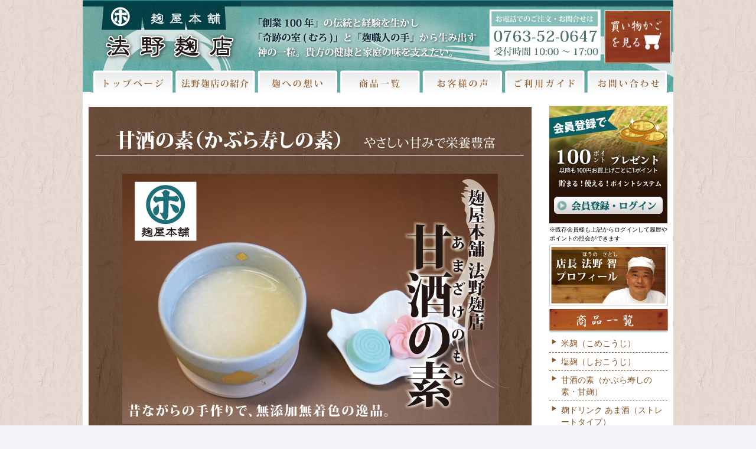

--- FILE ---
content_type: text/html
request_url: https://www.hounokoujiten.jp/items/amazake.html
body_size: 12276
content:
<!DOCTYPE html PUBLIC "-//W3C//DTD XHTML 1.0 Transitional//EN" "https://www.w3.org/TR/xhtml1/DTD/xhtml1-transitional.dtd">
<html dir="ltr" xmlns="https://www.w3.org/1999/xhtml">
  <!-- #BeginTemplate "../master.dwt" -->

  <head>
    <meta content="text/html; charset=utf-8" http-equiv="Content-Type" />
    <!-- #BeginEditable "doctitle" -->
    <title>
      甘酒の素（かぶら寿しの素） 甘麹（甘糀） 通販｜
      麹屋本舗　法野麹店　―日本の食文化 麹（糀）、しおこうじ―
    </title>
    <meta
      name="description"
      content="法野麹店の甘酒は自然の甘みだけなので、砂糖の代わりに使うとすっきりとした甘さになります。かぶら寿司も作れます。"
    />
    <meta name="keywords" content="かぶら寿司の素,甘酒の素,通販,販売,甘糀" />

    <!-- #EndEditable -->
    <link href="../styles/style2.css" rel="stylesheet" type="text/css" />

    <!--Lightbox2-->
    <!--
<script src="https://www.hounokoujiten.jp/js/jquery-1.7.2.min.js"></script>
<script src="https://www.hounokoujiten.jp/js/lightbox.js"></script>
<link href="https://www.hounokoujiten.jp/js/css/lightbox.css" rel="stylesheet" />
-->
    <!--Lightbox2 end-->

    <script type="text/javascript">
      var _gaq = _gaq || [];
      _gaq.push(["_setAccount", "UA-34417016-1"]);
      _gaq.push(["_setDomainName", "none"]);
      _gaq.push(["_setAllowLinker", true]);
      _gaq.push(["_trackPageview"]);

      (function () {
        var ga = document.createElement("script");
        ga.type = "text/javascript";
        ga.async = true;
        ga.src =
          ("https:" == document.location.protocol
            ? "https://ssl"
            : "https://www") + ".google-analytics.com/ga.js";
        var s = document.getElementsByTagName("script")[0];
        s.parentNode.insertBefore(ga, s);
      })();
    </script>
    <!-- BEGIN: Google 認定ショップ -->
    <script type="text/javascript">
      var gts = gts || [];

      gts.push(["id", "733767"]);
      gts.push(["badge_position", "BOTTOM_RIGHT"]);
      gts.push(["locale", "ja_JP"]);

      (function () {
        var gts = document.createElement("script");
        gts.type = "text/javascript";
        gts.async = true;
        gts.src = "https://www.googlecommerce.com/trustedstores/api/js";
        var s = document.getElementsByTagName("script")[0];
        s.parentNode.insertBefore(gts, s);
      })();
    </script>
    <!-- END: Google 認定ショップ -->
  </head>
  <body>
    <!-- Begin Container -->
    <div id="container">
      <!-- Begin Masthead -->
      <a name="pagetop" id="pagetop"></a>
      <div id="masthead">
        <div class="headbar">
          <h1>
            <a href="../index.htm">
              <img
                alt="麹屋本店 法野麹店"
                height="103"
                src="../images/head/head_title.jpg"
                width="268"
            /></a>
          </h1>
          <a href="https://www.hounokoujiten.jp/CART/cart.php">
            <img
              alt="買い物かごを見る"
              height="91"
              src="../images/head/menu_cart.jpg"
              width="114"
              class="see_cart"
          /></a>
        </div>
        <!-- #BeginEditable "topspace" -->
        <!--トップはここに入れる-->
        <!-- #EndEditable -->
        <div class="menubar">
          <a href="../index.htm">
            <img alt="トップページ" src="../images/head/menu_top.jpg" /></a
          ><a href="../about/about_shop.html"
            ><img alt="法野麹店の紹介" src="../images/head/menu_intro.jpg" /></a
          ><a href="../about/enthusiasm.html"
            ><img alt="麹への想い" src="../images/head/menu_omoi.jpg" /></a
          ><a href="index.html"
            ><img alt="商品一覧" src="../images/head/menu_item.jpg" /></a
          ><a href="../about/voice.html"
            ><img alt="お客様の声" src="../images/head/menu_voice.jpg" /></a
          ><a href="../guids/guide.html"
            ><img alt="ご利用ガイド" src="../images/head/menu_guide.jpg" /></a
          ><a
            onclick="javascript:window.open('https://www.hounokoujiten.jp/FORM/contact.cgi','form','width=600,height=580,scrollbars=yes');"
            href="javascript:void(0);"
            ><img alt="お問い合わせ" src="../images/head/menu_contact.jpg"
          /></a>
        </div>
      </div>
      <!-- End Masthead -->
      <!-- Begin Navigation -->
      <div id="navigation">
        <!--会員登録 別窓設定-->
        <script type="text/javascript">
          <!--
          function openPage(url, form) {
            var linkerUrl = url;
            var clickUrl = "/_ga/" + url.replace(/https:\/\//, "");
            _gaq.push(["_trackPageview", { page: clickUrl }]);
            _gaq.push(function () {
              var pageTracker = _gat._getTrackerByName();
              linkerUrl = pageTracker._getLinkerUrl(url);
            });
            window.open(linkerUrl, form, "width=600,height=580,scrollbars=yes");
            return false;
          }
          //-->
        </script>
        <a
          class="header-mypage"
          onclick="javascript:openPage('https://www.hounokoujiten.jp/CART/login.php','mypage'); return false;"
          href="/_ga/login.cgi"
          title="マイページへログイン"
        >
          <img src="../images/about/member9gatu.jpg" alt="会員登録・ログイン"
        /></a>
        <span style="font-size: 10px; line-height: 15px"
          >※既存会員様も上記からログインして履歴やポイントの照会ができます</span
        ><br />
        <!--/会員登録 別窓設定-->
        <a href="../about/profile_houno_satoshi.html">
          <img
            alt="店長 法野智 プロフィール"
            height="103"
            src="../images/common/houno_prof.jpg"
            width="201"
        /></a>
        <!-- <a href="otameshiset.html">
          <img
            border="0"
            height="206"
            src="../images/top/otameshi_side.jpg"
            width="201"
        /></a> -->
        <a href="index.html">
          <img
            alt="商品一覧"
            height="40"
            src="../images/common/item_list.jpg"
            width="201"
        /></a>
        <ul>
          <!--<li class="li1"><a href="items/otameshiset.html">お試しセット≪縁結び≫</a></li>-->
          <li class="li1"><a href="kouji.html">米麹（こめこうじ）</a></li>
          <li class="li1"><a href="siokouji.html">塩麹（しおこうじ）</a></li>
          <li class="li1">
            <a href="amazake.html">甘酒の素（かぶら寿しの素・甘麹）</a>
          </li>
          <li class="li1">
            <a href="amazake_s.html">麹ドリンク あま酒（ストレートタイプ）</a>
          </li>
          <li class="li2"><a href="ioumiso.html">医王味噌（いおうみそ）</a></li>
        </ul>
        <a href="https://www.hounokoujiten.jp/sb/">
          <img
            alt="コラム 気ままに麹縁"
            height="133"
            src="../images/column/col_BN.jpg"
            width="202"
        /></a>
        <a href="../about/media.html">
          <img height="143" src="../images/common/media_bana_m.jpg" width="200"
        /></a>
        <a href="../about/nhk.html">
          <img
            alt=""
            height="144"
            src="../images/common/nhk_bana_m.jpg"
            width="201" /></a
        ><a href="../about/kouji_how_to_make.html">
          <img
            alt="麹（こうじ）が作られるまで"
            height="58"
            src="../images/common/kouji_making.jpg"
            width="201"
        /></a>
        <a href="../about/order.pdf">
          <img
            alt="FAX注文用紙ダウンロード"
            height="48"
            src="../images/common/fax_order_dl.jpg"
            width="201" /></a
        ><span class="capt"
          >↑印刷してFAX(0763-52-0668)いただいてもご注文承ります。</span
        >
        <a href="https://www.hounokoujiten.jp/cgi-bin/sb/sb.cgi?cid=6">
          <img
            alt="麹（こうじ）レシピ"
            height="41"
            src="../images/common/recipi.jpg"
            width="201"
        /></a>
        <ul>
          <li class="li1">
            <a href="https://www.hounokoujiten.jp/sb/log/eid149.html"
              >塩麹の作り方</a
            >
          </li>
          <li class="li1">
            <a href="https://www.hounokoujiten.jp/sb/log/eid151.html"
              >甘酒の作り方</a
            >
          </li>
          <li class="li1">
            <a href="https://www.hounokoujiten.jp/sb/log/eid150.html"
              >こうじ納豆の作り方</a
            >
          </li>
          <li class="li1">
            <a href="https://www.hounokoujiten.jp/cgi-bin/sb/sb.cgi?cid=8"
              >塩麹のレシピ集</a
            >
          </li>
          <li class="li1">
            <a href="https://www.hounokoujiten.jp/cgi-bin/sb/sb.cgi?cid=9"
              >甘酒のレシピ集</a
            >
          </li>
          <li class="li2">
            <a href="https://www.hounokoujiten.jp/cgi-bin/sb/sb.cgi?cid=6"
              >すべてのレシピを見る</a
            >
          </li>
        </ul>
        <img
          alt="麹（こうじ）レシピ"
          height="41"
          src="../images/common/column_pick.jpg"
          width="201"
        />
        <ul>
          <li class="li1">
            <a href="https://www.hounokoujiten.jp/sb/log/eid165.html"
              >麹とは？</a
            >
          </li>
          <li class="li1">
            <a href="https://www.hounokoujiten.jp/sb/log/eid171.html"
              >麹の歴史</a
            >
          </li>
          <li class="li1">
            <a href="https://www.hounokoujiten.jp/sb/log/eid164.html"
              >甘酒の効用</a
            >
          </li>
          <li class="li2">
            <a href="https://www.hounokoujiten.jp/sb/log/eid161.html"
              >母乳に甘酒のすすめ</a
            >
          </li>
        </ul>
        <a href="../about/order.pdf"> </a
        ><a href="https://hounokoujiten.blog.fc2.com/" target="_blank">
          <img height="86" src="../images/top/blog.jpg" width="201" /></a
        ><span class="capt"
          >↑旧ブログです。2013年9月29日よりコラム気ままに麹縁に統合致します。</span
        >
      </div>
      <!-- End Navigation -->
      <!-- Begin Content -->
      <div id="content">
        <!-- #BeginEditable "content" -->

        <img
          src="../images/item/amazake/amazake_01.jpg"
          alt="甘酒の素（かぶら寿しの素）　昔ながらの手作りで、無添加無着色の逸品"
        />
        <br /><a href="#cart"
          ><img
            height="54"
            src="../images/item/buy_now.jpg"
            width="328"
            class="buynow" /></a
        ><br />
        <br />

        <br />
        <img
          src="../images/item/amazake/amazake_02.jpg"
          alt="冬はやさしくあたたまる。夏はひんやり、夏バテ対策に。"
        />

        <div id="amazake_03">
          &nbsp;
          <div id="amazake_03_1">
            寒い冬に、温かい甘酒は嬉しいですね。<br />
            身体を芯からあたためてくれます。<br />
            でも甘酒は、俳句でいう夏の季語にあたります。<br />
            暑い夏にも、冷たーい甘酒はいかがですか？<br />
          </div>
        </div>

        <h3>甘酒の素（かぶら寿司の素）とは？</h3>
        <p>
          ご飯と麹とお湯を55度前後で発酵させると甘酒になります。<br />
          ２倍に希釈いただくと、甘酒としてお飲みいただけます。
        </p>
        <p>
          さらに、富山の地元には
          かぶら寿しの文化があり、甘酒の素を使ってかぶら寿司を作っていることから、甘酒の素は「かぶら寿司の素」とも呼ばれます。
        </p>
        <h3>甘麹（甘糀）と甘酒の素はおなじです！</h3>
        <p>
          最近よく耳にする「甘麹（甘糀）」ですが、実は甘酒の素と同じ物なんです。<br />
          砂糖代わりの調味料として、砂糖の2～３倍の量を使えば、砂糖いらずしかもカロリーは30～40％オフ！
          <br />
          そして、砂糖よりも、もっと身体にもお口にも優しい甘さになるんです。
        </p>
        <br />

        <img
          src="../images/item/amazake/amazake_04.jpg"
          alt="かぶら寿しも、最高の逸品に仕上がります。"
        /><br />
        <img
          alt=""
          height="18"
          src="../images/common/item_li.jpg"
          width="15"
        /><a href="../recipe/index.html#kabura"
          >「かぶら寿し」のレシピはこちらでご紹介しています。</a
        ><br />
        <img
          src="../images/item/amazake/amazake_05_1.jpg"
          alt="当店の甘酒は、こんなあなたにお薦めです。"
        />
        <table style="width: 100%">
          <tr>
            <td>
              <img
                height="19"
                src="../images/item/check.jpg"
                width="19"
              />せっかく甘酒を飲むなら、美味しいほうが良い。<br />
              <img
                height="19"
                src="../images/item/check.jpg"
                width="19"
              />疲れを、ほっと癒してくれる飲み物がほしい。<br />
              <img
                height="19"
                src="../images/item/check.jpg"
                width="19"
              />自宅で逸品の、かぶら寿しを作りたい！<br />
              <img
                height="19"
                src="../images/item/check.jpg"
                width="19"
              />食欲がない時の、朝食・夜食がわりがほしい。<br />
              <img
                height="19"
                src="../images/item/check.jpg"
                width="19"
              />酵素を手軽に摂りたい。
            </td>
            <td>
              <img
                src="../images/item/ioumiso/ioumiso_07.jpg"
                alt="家族団らん"
              />
            </td>
          </tr>
        </table>
        <div id="amazake_06">
          &nbsp;
          <div id="amazake_06_1">
            <strong>栄養豊富！酵素たっぷりの甘酒</strong>は、ビタミン、<br />
            必須アミノ酸、ブドウ糖、ミネラル、食物繊維が豊富！<br />
            まるで点滴を飲んでいるように、元気をサポートします。<br />
          </div>
        </div>
        <img
          src="../images/item/amazake/amazake_07.jpg"
          alt="甘酒は、エイジングケアや、お肌、ダイエットにぴったりです。"
        />
        <div id="amazake_08">
          &nbsp;
          <div id="amazake_08_1">
            甘酒の２割は、単糖類ですので、すぐエネルギーになります。　<br />
            残り8割は多糖類。ゆっくりと分解し、長時間エネルギーを送り続けます。まるで点滴を飲んでいるようなものなんです。<br />
          </div>
        </div>
        <div id="amazake_09">
          &nbsp;
          <div id="amazake_09_1">
            <strong>■ほ～っとあたたまる！</strong><br />
            <br />
            寒い日に、空腹で帰って来た時の、1杯の甘酒の美味しいこと！!からだがポカポカ温まり、おなかも満たされ、ほっこりとひと安心します。夜中に仕事をすることも多いので、夜食にも大変重宝しています。牛乳割がお気に入りです。<br />
            元々は他社の甘酒の臭みが苦手だったのですが、法野さんの甘酒はスッキリしていて、飲みやすく、もう手放せない存在です！夏も美味しいということなので、試してみたいと思います。<br />
            （富山県 M.M 様）<br />
          </div>
        </div>

        <img
          src="../images/item/amazake/amazake_10.jpg"
          alt="体にいいだけじゃなくて、と～ってもおいしいから、続けられるんだよ。"
        />

        <div id="amazake_12">
          &nbsp;
          <div id="amazake_12_1">
            当店の麹は、ビタミンや酵素がいっぱいになるよう、「麹菌」選びから温度管理・湿度管理・手管理まで、甘酒に特化した作り方をします。<br />
            <strong>一番酵素が働く状態でお届け</strong>
            するために、生麹にこだわっています。乾燥麹を否定はしませんが、生麹にふんだんに含まれる、生きた酵素をお届けしたいと思っています。<br />
          </div>
        </div>
        <!--こうじ共通USP開始-->
        <img
          src="../images/item/shio/shiokoji_19.jpg"
          alt="NHK総合プロフェッショナルに法野麹店が紹介されました！"
        />
        <img
          src="../images/item/shio/shiokoji_21.jpg"
          alt="麹屋本舗 法野麹店 こうじを届けて100年余り。こだわりの手法で味を守っています。"
        />

        <div id="shiokoji_23">
          &nbsp;
          <div id="shiokoji_23_1">
            味噌に適した麹菌、酒に適した麹菌、甘酒・塩麹に適した麹菌…
            <br />
            人の子供は、人であるように、それぞれに<strong>適した麹菌</strong>があります。<br />
            お米のデンプン質を分解する酵素を多く作るのか、大豆の蛋白質を分解する酵素を多く作るのかということです。
            <strong
              >当店の麹菌は、味噌用その中でも甘酒・塩こうじに特化したものを選んでいます。</strong
            >
          </div>
          &nbsp;
          <div id="shiokoji_23_2">
            材料の水・お米にこだわり、<strong
              >麹の酵素が最大限になるよう心を込めて作っています。</strong
            >
            家庭環境により人が変わるように、麹も温度・湿度・手のかけ方で違ってきます。それに対応できるのは、<strong>100年続く麹屋の伝統と麹職人の麹へのこだわり</strong>です。
          </div>
        </div>
        <br />
        <img src="../images/item/shio/shiokoji_25.jpg" /><br />
        <div id="amazake_26">
          &nbsp;
          <div id="amazake_26_1">
            富山県は底からわき出る水・流れる水は、とてもきれいでミネラルをたっぷり含み、美味しい水と評判です。
          </div>
          <div id="amazake_26_2">
            富山の美味しいお水・気候が、富山のお米を美味しく育てています。その中でも美味しいと評判なのが富山県産コシヒカリです。
          </div>
        </div>

        <!--こうじ共通USP終了-->

        <br />

        <img
          src="../images/item/amazake/amazake_13.jpg"
          alt="甘酒の素（かぶら寿しの素）の使い方"
        />
        <div id="amazake_14">
          &nbsp;
          <div id="amazake_14_1">
            ■水かお湯で約２倍にのばすと、甘酒としてお飲<br />
            　みいただけます。<br />
            <br />
            一旦７０～８０度ぐらいに温めるとよりまろやかになります。（甘さを調節しながら少しずつのばす）<br />
            <br />
          </div>
        </div>
        <div id="amazake_15">
          &nbsp;
          <div id="amazake_15_1">
            ■甘酒と牛乳　または　甘酒とヨーグルト<br />
            基本1：1で割ってみてください。お好みで量を調整いただけます。<br />
            <br />
            ■甘酒と日本酒　　焼酎の甘酒割<br />
            甘酒とお酒類、合うんですよ。<br />
            どっちも麹からつくられているから相性ばっちりです！<br />
          </div>
        </div>
        <div id="amazake_16">
          &nbsp;
          <div id="amazake_16_1">
            砂糖の代わりに甘酒（濃縮）を使う時は、砂糖の２～３倍程度の量を入れます。<br />
            すっきりとした甘さになり、塩麹と同じように麹のコクと旨味がでて、深みのある味わいになります。ホットケーキや小麦粉に混ぜると発酵してふっくらするんですよ。<br />
            基本的に塩麹と同じ働きをするので（塩か砂糖の違い）砂糖の代わりにいろいろお試しください。<br />
          </div>
        </div>
        <div id="amazake_17">
          &nbsp;
          <div id="amazake_17_1">
            ■甘酒の素でドレッシング<br />
            材料甘酒の素 大さじ２、塩麹 大さじ２、酢 大さじ１、オリーブオイル
            小さじ１、乾燥バジル 適量<br />
            <br />
            ・甘酒の素に少しずつオリーブオイルを入れなじませる<br />
            ・塩麹を加えて混ぜ、酢を加えてよく混ぜる。お好みで乾燥バジルを入れて下さい。<br />
            ※
            塩麹を醤油に換えると醤油ドレッシング。その場合乾燥バジルは不要です。<br />
          </div>
        </div>
        <!--
		<div id="amazake_18">&nbsp;
			<div  id="amazake_18_1">
				無添加・無着色なので、からだに安心！自然で落ち着く味わい。<br />
				長期熟成なので、お出汁も煮干し出汁などの簡略な物だけで、<br />
				十分な深みがあります。栄養素も多いんですよ！<br /></div >
		</div>
		-->

        <img
          src="../images/item/amazake/amazake_19.jpg"
          alt="ほっと落ちつくひとときと、元気な毎日をお届けします。"
        />
        <br />
        <br />

        <!--
		<img alt="甘酒の素（かぶら寿司の素）" height="125" src="../images/top/amazake.jpg" width="751" />
		<p>
				<br />
				<img alt="甘酒"  src="../images/item/amazake_img.jpg" class="f_right bod" width="120" height="120" /><img alt="甘酒はアミノ酸やブドウ糖が豊富な飲む点滴。昔ながらの手作りで、無添加無着色の逸品。" height="73" src="../images/item/item_com_amazake.jpg" width="378" /></p>
		<p>
		飲む点滴といわれる甘酒には、良質のアミノ酸やブドウ糖などが多く含まれます。<br />
		当店の甘酒は自然の甘みだけなので、砂糖の代わりに使うとすっきりとした甘さになります。いろいろな料理にお試しください。</p>
		<p>
		甘酒の原液ですから約2倍にのばして、飲む甘酒としてご利用いただけます。<br />
		（もちろんアルコールは入っていません）</p>
		<h3>甘酒は冬の飲み物？　いえいえ夏も甘酒が美味しいんです！</h3>
		<p>寒い冬に、温かい甘酒は嬉しいですね。<br />
		でも甘酒は、俳句でいう夏の季語にあたります。<br />
		暑い夏にも、冷たーい甘酒はいかがですか？</p>
		

		-->
        <a name="cart"></a>
        <img
          src="../images/item/shio/shiokoji_41.jpg"
          alt="送料・クール便について5000円以上お買上げで送料無料！ その際、クール料金は無料サービスとさせていただいております。送料は全国一律800円  温かい季節は、必要に応じて「クール便」でお届けさせていただきます。"
        />
        <br />

        <table class="item_list" cellspacing="0">
          <tr>
            <td valign="top" style="width: 370px; height: 289px">
              &nbsp;&nbsp;
              <p>
                &nbsp;
                <img
                  alt="甘酒の素（かぶら寿司の素）"
                  height="42"
                  src="../images/item/item_amazake.jpg"
                  width="311"
                  align="top"
                />
              </p>
              <p>
                <img
                  alt="法野麹店の甘酒の素（かぶら寿司の素）"
                  src="../images/item/amazake.jpg"
                  width="300"
                  class="bod"
                />
              </p>
              <div class="cart_under" style="margin: 0 28px 0 28px">
                <table class="soryo_table" cellpadding="0" cellspacing="0">
                  <tr>
                    <th>お買上げ金額</th>
                    <th>送料</th>
                  </tr>
                  <tr>
                    <td style="height: 57px">6,500円以上</td>
                    <td style="height: 57px">
                      <span style="color: #ff0000; font-size: 17px"
                        ><strong>送料無料 </strong
                        ><span style="color: #ff0000; font-size: 17px">
                          <span style="font-size: 12px">※1</span></span
                        ><br />
                        <span style="font-size: 14px"
                          >北海道、沖縄、離島 1,000円
                        </span></span
                      >
                      <span style="color: #ff0000">
                        <span style="font-size: 12px">※2</span></span
                      >
                    </td>
                  </tr>
                  <tr>
                    <td>6,499円以下</td>
                    <td>
                      <span style="color: #ff0000"
                        ><strong>1,000円</strong><br />
                        <span style="font-size: 14px"
                          >北海道、沖縄、離島 2,000円</span
                        ></span
                      >
                    </td>
                  </tr>
                </table>
                <div style="font-size: 12px; line-height: 16px">
                  ※1 送料無料はインターネットからのご注文限定です<br />
                  ※2
                  ご注文受注時の自動送信メールには送料が0円で計算されますが、北海道・沖縄・離島には、当店よりお送りするメールにて送料をご連絡させていただきます。
                </div>
                <br />
                <span style="font-size: 0.8em"
                  >※暖かい季節は、必要に応じて「<span style="color: #0000ff"
                    ><strong>クール便（冷蔵）</strong></span
                  >」でお届けさせていただきます。その際、クール料金は無料サービスとさせていただいております。<br />
                  ※離島の場合、別途重量手数料がかかる場合がこざいます。</span
                >
              </div>
            </td>
            <td style="width: 360px; padding-top: 70px" valign="top">
              <div class="cart_box">
                <strong
                  ><span style="font-size: medium"
                    >甘酒の素（濃縮）＜かぶら寿しの素＞</span
                  > </strong
                >500g<br />
                <span class="kakaku">\620（税込）</span>
                <!--フォームここから-->
                <form
                  name="CARTIN"
                  method="POST"
                  action="https://www.hounokoujiten.jp/CART/cart.php"
                  onsubmit="_gaq.push(['_linkByPost', this]);"
                >
                  <input type="hidden" name="ITM-1" value="HK2001" />
                  <input type="hidden" name="ITEM_NO" value="HK2001" />
                  <input type="hidden" name="ITM-2" value="" />
                  <input type="hidden" name="CNT-2" value="" />
                  <input type="hidden" name="ITM-3" value="" />
                  <input type="hidden" name="CNT-3" value="" />
                  <input type="hidden" name="ITM-4" value="" />
                  <input type="hidden" name="CNT-4" value="" />
                  <input type="hidden" name="ITM-5" value="" />
                  <input type="hidden" name="CNT-5" value="" />
                  <input type="hidden" name="ITM-6" value="" />
                  <input type="hidden" name="CNT-6" value="" />
                  <input type="hidden" name="ITM-7" value="" />
                  <input type="hidden" name="CNT-7" value="" />
                  <input type="hidden" name="ITM-8" value="" />
                  <input type="hidden" name="CNT-8" value="" />
                  <input type="hidden" name="ITM-9" value="" />
                  <input type="hidden" name="CNT-9" value="" />
                  <input type="hidden" name="ITM-10" value="" />
                  <input type="hidden" name="CNT-10" value="" />
                  <input type="hidden" name="ITM-11" value="" />
                  <input type="hidden" name="CNT-11" value="" />
                  <input type="hidden" name="ITM-12" value="" />
                  <input type="hidden" name="CNT-12" value="" />
                  <input type="hidden" name="ITM-13" value="" />
                  <input type="hidden" name="CNT-13" value="" />
                  <input type="hidden" name="elapsed_time" />
                  ご購入数:
                  <select name="CNT-1">
                    <option value="1">1</option>
                    <option value="2">2</option>
                    <option value="3">3</option>
                    <option value="4">4</option>
                    <option value="5">5</option>
                    <option value="6">6</option>
                    <option value="7">7</option>
                    <option value="8">8</option>
                    <option value="9">9</option>
                    <option value="10">10</option>
                    <option value="11">11</option>
                    <option value="12">12</option>
                    <option value="13">13</option>
                    <option value="14">14</option>
                    <option value="15">15</option>
                    <option value="16">16</option>
                    <option value="17">17</option>
                    <option value="18">18</option>
                    <option value="19">19</option>
                    <option value="20">20</option>
                  </select>
                  <!--input type="text" size="3" maxlength="3" name="CNT-1" value="1" /-->個<br />
                  <input
                    type="image"
                    src="/images/common/buy.jpg"
                    align="absmiddle"
                    onclick="setElapsedTime(this.form); return cartin(this);"
                    alt=""
                  />
                </form>
                <!--フォームここまで-->
              </div>
              <div class="cart_box">
                <strong
                  ><span style="font-size: medium"
                    ><br />
                    甘酒の素（濃縮）＜かぶら寿しの素＞</span
                  > </strong
                >１kg<br />
                <span class="kakaku">\1,180（税込）</span>
                <!--フォームここから-->
                <form
                  name="CARTIN2"
                  method="POST"
                  action="https://www.hounokoujiten.jp/CART/cart.php"
                  onsubmit="_gaq.push(['_linkByPost', this]);"
                >
                  <input type="hidden" name="ITM-1" value="HK2002" />
                  <input type="hidden" name="ITEM_NO" value="HK2002" />
                  <input type="hidden" name="ITM-2" value="" />
                  <input type="hidden" name="CNT-2" value="" />
                  <input type="hidden" name="ITM-3" value="" />
                  <input type="hidden" name="CNT-3" value="" />
                  <input type="hidden" name="ITM-4" value="" />
                  <input type="hidden" name="CNT-4" value="" />
                  <input type="hidden" name="ITM-5" value="" />
                  <input type="hidden" name="CNT-5" value="" />
                  <input type="hidden" name="ITM-6" value="" />
                  <input type="hidden" name="CNT-6" value="" />
                  <input type="hidden" name="ITM-7" value="" />
                  <input type="hidden" name="CNT-7" value="" />
                  <input type="hidden" name="ITM-8" value="" />
                  <input type="hidden" name="CNT-8" value="" />
                  <input type="hidden" name="ITM-9" value="" />
                  <input type="hidden" name="CNT-9" value="" />
                  <input type="hidden" name="ITM-10" value="" />
                  <input type="hidden" name="CNT-10" value="" />
                  <input type="hidden" name="ITM-11" value="" />
                  <input type="hidden" name="CNT-11" value="" />
                  <input type="hidden" name="ITM-12" value="" />
                  <input type="hidden" name="CNT-12" value="" />
                  <input type="hidden" name="ITM-13" value="" />
                  <input type="hidden" name="CNT-13" value="" />
                  <input type="hidden" name="elapsed_time" />
                  ご購入数:
                  <select name="CNT-1">
                    <option value="1">1</option>
                    <option value="2">2</option>
                    <option value="3">3</option>
                    <option value="4">4</option>
                    <option value="5">5</option>
                    <option value="6">6</option>
                    <option value="7">7</option>
                    <option value="8">8</option>
                    <option value="9">9</option>
                    <option value="10">10</option>
                  </select>
                  <!--input type="text" size="3" maxlength="3" name="CNT-1" value="1" /-->個<br />
                  <input
                    type="image"
                    src="/images/common/buy.jpg"
                    align="absmiddle"
                    onclick="setElapsedTime(this.form); return cartin(this);"
                    alt=""
                  />
                </form>
                <!--フォームここまで-->
              </div>
              <br />
              <a href="../guids/tokutei.html#henpin"
                >返品についての詳細はこちら</a
              ><br />
            </td>
          </tr>
        </table>

        <table class="table010">
          <tr>
            <th style="width: 92px" valign="top">賞味期限</th>
            <td>１カ月</td>
          </tr>
          <tr>
            <th valign="top" style="height: 31px">保存方法</th>
            <td style="height: 31px">要冷蔵</td>
          </tr>
          <tr>
            <th style="height: 25px" valign="top">原材料名</th>
            <td style="height: 25px">
              米、米こうじ（富山県産コシヒカリを使用）
            </td>
          </tr>
        </table>
        <br />

        <!--共通 商品一覧-->
        <h3 class="hl2">おすすめ商品リンク</h3>

        <div class="f_left">
          <a href="kouji.html"
            ><img
              alt="米麹（こめこうじ） 通販 創業100年のこだわり。塩麹、甘酒も作れます。"
              src="../images/top/kouji_mini.jpg"
          /></a>
        </div>
        <div class="f_left" style="margin-left: 5px">
          <a href="siokouji.html"
            ><img
              alt="塩麹（しおこうじ） 通販  甘味や旨味（うまみ）をもたらす万能調味料"
              src="../images/top/siokouji_mini.jpg"
          /></a>
        </div>

        <div class="f_left">
          <a href="ioumiso.html"
            ><img
              alt="医王味噌（いおうみそ） 通販 天然醸造の、昔ながらの手作り味噌"
              src="../images/top/ioumiso_mini.jpg"
          /></a>
        </div>
        <div class="f_left" style="margin-left: 5px">
          <a href="amazake_s.html"
            ><img
              alt="甘酒の素（かぶら寿司の素） アミノ酸やブドウ糖が豊富な飲む点滴"
              src="../images/top/amazake_s_mini.jpg"
          /></a>
        </div>
        <a href="otameshiset.html">
          <img
            alt="麹屋本舗 お試しセット ≪縁結び≫"
            src="../images/top/otameshi_bn.jpg"
            height="231"
            width="751" /></a
        ><br />

        <!--共通 商品一覧ここまで-->

        <br />
        &nbsp;<!-- #EndEditable "content" -->
        <div class="f_right">
          <a href="#pagetop">
            <img
              alt="このページの先頭へ"
              height="30"
              src="../images/common/pagetop.jpg"
              width="154"
          /></a>
        </div>
      </div>
      <!-- End Content -->
      <!-- Begin Footer -->
      <div id="pay">
        <table
          width="100%"
          border="0"
          cellpadding="0"
          cellspacing="0"
          class="pay01"
        >
          <tbody>
            <tr>
              <!-- ご利用案内ヘッダ　-->
              <th
                style="
                  border-width: 1px;
                  border-style: solid;
                  text-align: center;
                  padding: 0px;
                  line-height: 250%;
                  font-size: 14px;
                  font-weight: 900;
                "
                colspan="2"
                class="pay02"
              >
                麹屋本舗　法野麹店 のご利用ガイド
              </th>
              <!-- ご利用案内ヘッダ終了　-->
            </tr>
            <tr>
              <td
                width="50%"
                valign="top"
                style="border-width: 1px; border-style: solid"
                class="pay03"
              >
                <!-- 配送料について -->

                <div class="midashi">■お支払い方法</div>
                <div class="pay">
                  以下の方法がご利用いただけます。

                  <p class="pay2">◆クレジットカード決済</p>
                  [利用可能カード]<br />
                  DINERS, JCB, AMEX, VISA, MASTER, UFJ, NICOS, DC<br />
                  <img
                    alt="ご利用いただけるクレジットカード"
                    src="../images/guide/card_all.gif"
                    width="400"
                  /><br />
                  [分割・リボ]　利用可能<br />
                  ご注文確定後、発送の準備が済み次第、商品を発送いたします。
                  <br />
                  当店は
                  『あんしんクレジットカード決済システム』を導入しております。
                  詳しくは<a
                    href="https://cart.shopserve.jp/anshin/"
                    target="_blank"
                    >こちら</a
                  >をご覧ください。<br /><a
                    href="https://cart.shopserve.jp/anshin/index.html"
                    target="_blank"
                    ><img
                      src="https://cart.shopserve.jp/anshin/bnr_anshin150.gif"
                      width="150"
                      height="70"
                      alt="あんしんクレジットカード決済システム"
                      border="0"
                  /></a>
                  <p class="pay2">◆代金引換</p>
                  ご注文確定後、３営業日以内で、発送いたします。<br />
                  商品お届けの際、運送会社のドライバーに直接お支払いください。<br />
                  代金引換手数料は<strong>お買い上げ金額１万円未満(330円)、３万円未満(440円)、10万円未満(660円)</strong>です。

                  <br />
                  <p class="pay2">◆楽天ペイ</p>
                  楽天スーパーポイントがご利用いただけます。<br />
                  <img
                    src="https://checkout.rakuten.co.jp/p/common/img/img_cardface_h7.gif"
                    alt="楽天ペイ"
                  /><br />
                  注文確認画面の後に、楽天ペイの画面が表示されますので、楽天IDでログインしてお支払い手続きを行ってください。<br />
                  ご購入金額に応じて楽天スーパーポイントが貯まります。<br />
                  当店ポイントは付与されません。<br />
                  決済の確定後、発送の準備が済み次第、商品を発送いたします。
                  <br />

                  <br />
                  （注文が殺到し在庫が間に合わない場合は、メールまたは電話にて対応させていただきます。）<br />
                </div>
                <div class="midashi">■個人情報について</div>
                <div class="pay">
                  ■お客様からお預かりした大切な個人情報(住所・氏名・メールアドレスなど)は、
                  裁判所・警察機関等・公共機関からの提出要請があった場合以外、第三者に譲渡または利用する事は一切ございません。
                  <br />
                </div>
              </td>
              <td
                valign="top"
                style="border-width: 1px; border-style: solid"
                class="pay03"
              >
                <div class="midashi">■送料・配送時間について</div>
                <div class="pay">
                  ヤマト運輸にて発送いたします。<br />
                  <table class="table010" style="width: 360px">
                    <tr>
                      <th>お買上げ金額</th>
                      <th>送料</th>
                    </tr>
                    <tr>
                      <td>6,500円以上</td>
                      <td>
                        <span style="color: #ff0000; font-size: 17px"
                          ><strong>送料無料</strong><br />
                          <span style="font-size: 14px"
                            >北海道、沖縄、離島 1,000円</span
                          ></span
                        >
                      </td>
                    </tr>
                    <tr>
                      <td>6,499円以下</td>
                      <td>
                        <span style="color: #ff0000"
                          ><strong>1,000円</strong><br />
                          <span style="font-size: 14px"
                            >北海道、沖縄、離島 2,000円</span
                          ></span
                        >
                      </td>
                    </tr>
                  </table>
                  <span style="font-size: 11px"
                    >※送料無料はインターネットからのご注文限定です。<br />
                    ※
                    ご注文受注時の自動送信メールには送料が0円で計算されますが、<br />
                    　北海道・沖縄・離島には、当店よりお送りするメールにて送料をご連絡させていただきます。 </span
                  ><br /><br />
                  配送時間帯は、下記よりお選びいただけます。<br />
                  <img
                    src="../images/guide/time_yamato.gif"
                    alt="お届け時間帯"
                    width="370"
                    height="100"
                  />
                  <br />
                  ※暖かい季節は、必要に応じて「<span style="color: #0000ff"
                    ><strong>クール便（冷蔵）</strong></span
                  >」でお届けさせていただきます。その際、クール料金は無料サービスとさせていただいております。<br />
                  ※離島の場合、別途重量手数料がかかる場合がこざいます。
                </div>
                <div class="midashi">■返品・交換について</div>
                <div class="pay">
                  <p class="pay2">◆お客様都合の返品の場合</p>
                  衛生面を考慮し、お客様ご都合での返品・交換はお断りしております。何卒ご了承ください。
                  <p class="pay2">◆不良品交換、誤品配送の場合</p>
                  万一不良品等がございましたら、当店の在庫状況を確認のうえ、新品、または同等品と交換させていただきます。
                  商品到着日より7日以内にメールまたは電話でご連絡ください。それを過ぎますと、返品、交換のご要望は
                  お受けできなくなります。返送時の送料は当社負担とさせていただきます。<br />
                  <br />
                </div>

                <div class="midashi">■お問合せ先</div>
                <div
                  style="
                    line-height: 145%;
                    margin: 5px 7px;
                    color: #555555;
                    font-size: 10pt;
                  "
                >
                  <strong>麹屋本舗　法野麹店</strong><br />
                  販売者 法野　智<br />
                  〒939-1610 富山県 南砺市 福光 7275 <br />
                  TEL ： 0763-52-0647　FAX ： 0763-52-0668<br />
                  受付時間 10：00～17：00　※水曜日定休<br />
                  <strong>
                    <a
                      onclick="javascript:window.open('https://www.hounokoujiten.jp/FORM/contact.cgi','form','width=600,height=580,scrollbars=yes');"
                      href="javascript:void(0);"
                      >＞お問い合わせフォームはこちら</a
                    >
                  </strong>
                </div>
              </td>
            </tr>
          </tbody>
        </table>
      </div>

      <div id="footer">
        <p>
          <a href="../index.htm">法野麹店トップ </a>|
          <a href="https://www.hounokoujiten.jp/sb/log/eid165.html">麹とは</a> |
          <a href="https://www.hounokoujiten.jp/sb/log/eid171.html">麹の歴史</a>
          |
          <a href="https://www.hounokoujiten.jp/about/kouji_how_to_make.html"
            >麹が作られるまで
          </a>
          |
          <a href="https://www.hounokoujiten.jp/about/enthusiasm.html"
            >麹に対する想い</a
          >
          |
          <a href="https://www.hounokoujiten.jp/items/index.html">商品一覧</a> |
          <a href="https://www.hounokoujiten.jp/guids/personal.html"
            >個人情報保護</a
          >
          |
          <a href="https://www.hounokoujiten.jp/guids/tokutei.html"
            >特定商取引法表示</a
          >
        </p>
      </div>
      <!-- End Footer -->
    </div>
    <!-- End Container -->
  </body>

  <!-- #EndTemplate -->
</html>


--- FILE ---
content_type: text/css
request_url: https://www.hounokoujiten.jp/styles/style2.css
body_size: 4461
content:
@import url("layout.css");
body {
	font-family: "メイリオ", "ＭＳ Ｐゴシック", sans-serif;
	font-size: 0.9em;
	line-height: 140%;
	background-color: #f2f2f7;
	background-image: url("../images/background.gif");
	background-repeat: repeat;
	background-attachment: scroll;
}
#container {
	background-color: white;
	width: 1000px;
	margin: 0px auto;

}

#masthead {
	text-align: center;
	width: 1000px;
	/*border-top: 1px solid #dcdcdc;
	border-right: 1px solid #a9a9a9;
	border-bottom: 1px solid #808080;
	border-left: 1px solid #a9a9a9;*/
	background:#88BEB9 url('../images/head/head_bg.jpg') no-repeat left top;
	
}
#navigation {
	position: relative;
	float: right;
	width: 200px;
	margin-top: 20px;
	margin-right: 10px;
	margin-bottom: 10px;
	/*border-top: 1px solid #dcdcdc;
	border-right: 1px solid #a9a9a9;
	border-bottom: 1px solid #808080;
	border-left: 1px solid #a9a9a9;
	background-color: #fff;*/
	text-align: left;

}
#content {
	float: left;
	width: 770px;
	margin-top: 10px;
	margin-bottom: 10px;
	padding: 10px;
	/*border-top: 1px solid #dcdcdc;
	border-right: 1px solid #a9a9a9;
	border-bottom: 1px solid #808080;
	border-left: 1px solid #a9a9a9;
	background-color: #fff;*/
}
#footer {
	text-align: center;
	clear: both;
	/* width: 980px; */
	padding-top: 5px;
	padding-bottom: 5px;
	border-top: 1px solid #dcdcdc;
	border-right: 1px solid #a9a9a9;
	border-bottom: 1px solid #808080;
	border-left: 1px solid #a9a9a9;
	background-color: #88BEB9;
}
/* マストヘッドのスタイル */
#masthead h1 {
	color: #3d6c87;
	float:left;
	width:268px;
	margin:0;
	padding:0;
}
#masthead h3 {
	color: #5f8ea9;
}
#masthead .headbar{
	width:1000px;
	height:113px;
}

#masthead .menubar{
	width:1000px;
/*	padding-left:3px;*/
	clear:both;
	height:43px;
	padding-left:4px;
}

#masthead .see_cart{
	float:right;
	padding:17px 3px 0 0;
}

#masthead .top_head{
	text-align:left;
	width:1000px;
	margin:0;
	background-color:white;
	padding: 10px 0;
	height:210px;
}
.top_head div.top_img{
	float:left;
	width:679px;
	padding-left:10px;
}
.top_head div.top_news{
	float:right;
	width:290px;
}
.column { 
	width: 260px;
	height: 130px;
	overflow: auto;
	background: #F4E6D9;
	border: 1px solid #895727;
	padding: 10px; 
	font-size:0.8em;
}
.column .date{
	color:#895727;
	font-weight:bold;
}
.column p{
	border-bottom:1px #895727 dotted;
	margin:1px 0;
}
.column ul{
/*	margin-left:-40px;*/

	line-height:1.5em;margin:0px;padding:0px 4px 0px 15px;color:gray;
}
li.getrss{
	margin-bottom:8px;
/**/
	border-bottom:1px #895727 dotted;
	padding-bottom:5px;
}
.getrss a:link, .getrss a:visited{
	text-decoration:none;
	color:#895727;
}
.getrss a:hover{
	text-decoration: underline;
	color: #CC6600;
}

/* ナビゲーションのスタイル */
#navigation ul {
	list-style:none;
	width: 100%;
	display: block;
	margin: 0;
	padding: 0px;
}

#navigation li.li1 {
	background: url('../images/common/item_li.jpg') no-repeat 0px 1px;
	padding:5px 0 5px 20px;
	color:#895727;
	display: block;
	margin: 0;
	border-bottom: 1px dashed #895727;
}
#navigation li.li2 {
	background: url('../images/common/item_li.jpg') no-repeat 0px 1px;
	padding:5px 0 5px 20px;
	color:#895727;
	display: block;
	margin: 0;
	/* border-bottom: 1px dashed #895727; */
}


#navigation a {
	color: #895727;
	text-decoration: none;
	display: block;
}
#navigation ul a:hover {
	color: orange;
	text-decoration: none;
	/* background-color: #5f8ea9; */
}
#navigation img {
	margin-bottom:3px;
	margin-top:3px;
}

/* コンテンツのスタイル */
#content h1,h2,h3,h4,h5,h6 {
	color: #895727;
}
/*
#content h2{
	height:45px;
	background:white url('../images/h2_bg.jpg') no-repeat ;
	padding:10px 0 0 35px;
	letter-spacing:0.5em;
	font-size:1.7em;
	color:#895727;
	font-weight:normal;
}

#content h2.image{
	height:45px;
	background: none;
	padding:0px 0px 10px 5px;
	margin:0 0;
	height:auto;
}

*/
#content h2{
	margin:10px 0;
	padding-top:8px;
	color:#ffffff;
	background:url('../images/common/hedline_bg2.jpg') no-repeat ;
	height:26px;
	text-indent:10px;
	margin-bottom:30px;
}

#content h2.image{
	height:45px;
	background: none;
	padding:0px 0px 10px 5px;
	margin:0 0;
	height:auto;
}


#content img.bod2{
	border:1px #333333 solid;
	padding:0 0;
	margin:0 0;
}

#content h2.image{
	height:45px;
	background: none;
	padding:0px 0px 10px 5px;
	margin:0 0;
	height:auto;
}

.capt{
	font-size:0.8em;
	color:#604C3F;
}
#content .voice_capt{
	padding:2px 10px;
	font-size:0.8em;
	color:#604C3F;

/*	float:left;*/
}
#content .voice_capt h3{
	font-size:1.4em;
	margin-left:0;
	margin-top:5px;
/*	float:left;*/
}

#content .voice_box{
	padding:3px;
	color:#604C3F;
	margin-bottom:30px;
	border: 1px solid #808080;
	width:750px;
	min-height:280px;

}
#content .voice_boshu{
	margin:3px 3px 10px 3px;
	color:#604C3F;
	border:15px solid #FFF4C8;


/*	float:left;*/
}


.capt a:link{
	color:#604C3F;
	text-decoration:none;
}



#content h3 {
	margin-left:20px;
	margin-right:20px;
	color:#604C3F;
	background:url('../images/common/hedline_bg.jpg') no-repeat ;
	height:31px;
	text-indent:10px;
	
}
#content h3.hl2 {

	margin:30px 0 15px 0;
	padding-top:8px;
	color:#ffffff;
	background:url('../images/common/hedline_bg2.jpg') no-repeat ;
	height:26px;
	text-indent:10px;
}



#content img {
	border: none;
}
#content img.bod{
	padding: 5px;
	margin:0 8px 0 8px;
	border: 1px solid #808080;
}
#content img.buynow {
	border: none;
	float:right;
	margin-right:20px;
}

#content p {
	margin-left:20px;
	margin-right:20px;
}

#content .concept2{
	background:url('../images/top/concept_bg.jpg') no-repeat ;
	height:323px;
	width:751px; 
	margin:0px;
	padding:0 0;
}
.concept2 .conceptbox{
	width:410px;
	padding-left:20px;
	padding-top:30px;
}
#content img{
	margin-top:5px;
	margin-bottom: 0px;
}

#content .kakaku{
	color:red;
	font-weight:bold;
}

#content .cart_box{
	border-bottom:1px maroon dotted;
	padding-bottom:5px;
}

#content .recipi{
	border:1px dotted maroon;
	margin:10px 40px;
	background:white url('../images/common/recipi_bg.png') ;
	padding:10px;
	color:#54493D;
}

#content .recipi li{
	margin-bottom:8px;
}

#content .cart_under{
	border:1px dotted maroon;
	background: #FFF8E9;
	margin:10px 0px 5px 0; 
	padding:5px;
}
.recipi h4{
	background:white;
	padding:5px;
	margin:5px 0px;
}
/* フッターのスタイル */
#footer p {
	color: #808080;
	margin-top: 5px;
}
#footer a {
	color: #055F67;
	text-decoration: underline;
}
#footer a:visited {
	color: #055F67;
	text-decoration: underline;
}

#footer a:hover {
	color: #33627d;
	text-decoration: none;
}
/*
r: #663300;
	text-decoration: underline;
}*/
a:hover {
	color: #33627d;
	text-decoration: underline;
}

a img {
	border: none;
}


a img {
	border: none;
}


img.linkbn_ab{
	border:1px #333333 solid;
}


.style_bold {
	font-weight: bold;
}
.style_italic {
	font-style: normal;
}
.style_step{
	font-weight: bold;
	color:#663300;
}


a:hover img{
opacity:0.6;
filter:alpha(opacity=60);
-ms-filter: "alpha( opacity=60 )";
background:none!important;
}

.a_left{
	text-align:left;
}
.a_right{
	text-align:right;
}
.a_center{
	text-align:	center;
}


.f_left{
	float: left;
}
.f_right{
	float: right;
}
.f_clear{
	clear: both;
}

table.table010 {
  margin:10px 10px;
  margin-bottom: 1em;
  width:680px;
  border-collapse: collapse;
  border: solid 1px #999;
  font-size: 100%;
}

table.table010 caption {
  margin-top: 1em;
  text-align: left;
}

table.table010 th,
table.table010 td {
  border: solid 1px #999;
  padding: 4px 6px;
}

table.table010 th {
  background: #E6E6E6;
  text-align: center;
  white-space: nowrap;
  color: #666;
}

table.table010 td.course {
  text-align: center;
  font-size: 200%;
  font-weight: bolder;
}

table.table010 td.time,
table.table010 td.fee {
  text-align: right;
  white-space: nowrap;
}
tr.u_border{
	border-bottom:1px gray dotted;
}
td.u_border{
	border-bottom:1px gray dotted;
	border-collapse: collapse;
}

/* --------ご利用ガイド-------- */
#pay {
	clear: both;
	width: 100%;
/*	padding-left: 25px;*/
	padding-bottom: 30px;
}
.pay {
	font-size: 10pt;
	line-height: 145%;
	padding-left: 7px;
	padding-right: 5px;
	color: #555555;
}
.pay2 {
	font-weight: bold;
	padding-top: 10px;
	border-bottom-width: 1px;
	border-bottom-style: dotted;
	border-bottom-color: #c5c5c5;
	margin-bottom: 3px;
	padding-bottom: 1px;
}
.pay01 {
	border-collapse: collapse;
}
.midashi{
	border-bottom: 1px dotted #c5c5c5;
	line-height: 145%;
	margin: 7px;
	color:#895727;
	font-size: 13px;
	font-weight: bold;
}
.pay02 {
	border-color: #88BEB9;
	background-color: #88BEB9;
}
.pay03 {
	border-color: #88BEB9;
}

/* --------商品説明共通-------- */

.or_bigger{
	color:#F18B00;
	font-size:1.2em;
	font-weight:bold;
}
.red_bigger{
	color:red;
	font-size:1.2em;
	font-weight:bold;
}


/* --------塩こうじ-------- */
div#shiokoji_03{
	background-image:url('../images/item/shio/shiokoji_03.jpg');
	width:750px;
	height:455px;
}
div #shiokoji_03_1{
	margin:160px auto auto 300px;
	width:430px;
}
div#shiokoji_04{
	background-image:url('../images/item/shio/shiokoji_04.jpg');
	width:750px;
	height:526px;
}
div#shiokoji_04_1{
	margin:110px auto auto 18px;
	width:350px;
	line-height:1.5em;
}
div#shiokoji_07{
	background-image:url('../images/item/shio/shiokoji_07.jpg');
	background-repeat:no-repeat;
	width:750px;
	height:355px;
}
div#shiokoji_07_1{
	margin:50px auto auto 18px;
	width:480px;
}
div#shiokoji_09{
	background-image:url('../images/item/shio/shiokoji_09.jpg');
	background-repeat:no-repeat;
	width:750px;
	height:259px;
}
div#shiokoji_09_1{
	margin:70px auto auto 370px;
	width:360px;

}
div#shiokoji_10{
	background-image:url('../images/item/shio/shiokoji_10.jpg');
	background-repeat:no-repeat;
	width:750px;
	height:203px;
}
div#shiokoji_10_1{
	margin:70px auto auto 38px;
	width:380px;

}

div#shiokoji_11{
	background-image:url('../images/item/shio/shiokoji_11.jpg');
	width:750px;
	height:236px;
}
div#shiokoji_11_1{
	margin:70px auto auto 38px;
	width:380px;

}

div#shiokoji_12{
	background-image:url('../images/item/shio/shiokoji_12.jpg');
	width:750px;
	height:236px;
}
div#shiokoji_12_1{
	margin:70px auto auto 50px;
	width:500px;
	color:white;
	line-height:1.8em;
	font-size:1.3em;
}
div#shiokoji_23{
	background-image:url('../images/item/shio/shiokoji_23.jpg');
	width:750px;
	height:500px;
}
div#shiokoji_23_1{
	margin:110px auto auto 25px;
	width:505px;
}
div#shiokoji_23_2{
	margin:130px auto auto 370px;
	width:350px;
}
div#shiokoji_26{
	background-image:url('../images/item/shio/shiokoji_26.jpg');
	width:750px;
	height:365px;
}
div#shiokoji_26_1{
	margin:70px 0 0 130px;
	width:230px;
	float:left;
	color:white;
}
div#shiokoji_26_2{
	margin:70px 22px 0 0 ;
	width:230px;
	float:right;
	color:white;
}
div#shiokoji_26_3{
	margin:95px 0 0 130px;
	width:230px;
	float:left;
	color:white;
}
div#shiokoji_26_4{
	margin:95px 40px 0 0 ;
	width:300px;
	float:right;
	font-size:1.1em;
	line-height:1.4em;
}
div#shiokoji_28{
	background-image:url('../images/item/shio/shiokoji_28.jpg');
	width:750px;
	height:282px;
}
div#shiokoji_28_1{
	margin:75px auto auto 350px;
	width:380px;
	font-size:0.9em;
}
div#shiokoji_29{
	background-image:url('../images/item/shio/shiokoji_29.jpg');
	width:750px;
	height:270px;
}
div#shiokoji_29_1{
	margin:75px auto auto 50px;
	width:350px;
	font-size:0.9em;
}

#other_recip{
	margin-right:10px;
 	float: right;
}

/* --------医王味噌-------- */

div#ioumiso_02{
	background-image:url('../images/item/ioumiso/ioumiso_02.jpg');
	width:750px;
	height:531px;
}
div #ioumiso_02_1{
	margin:360px auto auto 30px;
	width:270px;
}
div#ioumiso_04{
	background-image:url('../images/item/ioumiso/ioumiso_04.jpg');
	width:750px;
	height:445px;
}
div #ioumiso_04_1{
	margin:65px auto auto 30px;
	width:600px;
}
div #ioumiso_04_2{
	margin:77px auto auto 30px;
	width:600px;
}
div #ioumiso_04_3{
	margin:77px auto auto 30px;
	width:600px;
}

div#ioumiso_09{
	background-image:url('../images/item/ioumiso/ioumiso_09.jpg');
	width:750px;
	height:373px;
}
div #ioumiso_09_1{
	margin:5px auto auto 5px;
	width:373px;
}
div#ioumiso_10{
	background-image:url('../images/item/ioumiso/ioumiso_10.jpg');
	width:750px;
	height:369px;
}
div #ioumiso_10_1{
	margin:70px auto auto 50px;
	width:500px;
	color:white;
	line-height:1.8em;
/*	font-size:1.3em;*/
}

div#ioumiso_13{
	background-image:url('../images/item/ioumiso/ioumiso_13.jpg');
	width:750px;
	height:490px;
}
div #ioumiso_13_1{
	margin:55px auto auto 30px;
	width:350px;
	font-size:0.8em;
}
div #ioumiso_13_2{
	margin:50px auto auto 30px;
	width:680px;
	font-size:0.8em;
}
div#ioumiso_13 strong{
	font-size:1.2em;
}

div#ioumiso_14{
	background-image:url('../images/item/ioumiso/ioumiso_14.jpg');
	width:750px;
	height:514px;
}
div#ioumiso_14_1{
	margin:115px 0 0 130px;
	width:230px;
	height:120px;
	float:left;
	color:white;
}
div#ioumiso_14_2{
	margin:115px 22px 0 0 ;
	width:230px;
	height:120px;
	float:right;
	color:white;
}
div#ioumiso_14_3{
	margin:50px 0 0 130px;
	width:230px;
	height:105px;
	float:left;
	color:white;
}
div#ioumiso_14_4{
	margin:50px 22px 0 0 ;
	width:230px;
	height:105px;
	float:right;
	color:white;
}
div#ioumiso_14_5{
	margin:10px 0 0 30px;
	width:700px;
	float:left;
	color:white;
	clear:both;
}




/* --------甘酒の素-------- */

div#amazake_03{
	background-image:url('../images/item/amazake/amazake_03.jpg');
	width:750px;
	height:181px;
}
div#amazake_03_1{
	margin:26px auto auto 250px;
	width:500px;
	font-size:1.2em;
	line-height:1.4em;
}

div#amazake_06{
	background-image:url('../images/item/amazake/amazake_06.jpg');
	width:750px;
	height:252px;
}
div#amazake_06_1{
	margin:70px auto auto 50px;
	width:500px;
	color:white;
	line-height:1.8em;
	font-size:1.3em;
}
div#amazake_08{
	background-image:url('../images/item/amazake/amazake_08.jpg');
	width:750px;
	height:315px;
}
div #amazake_08_1{
	margin:80px auto auto 200px;
	width:430px;
}
div#amazake_09{
	background-image:url('../images/item/amazake/amazake_09.jpg');
	width:750px;
	height:329px;
}
div #amazake_09_1{
	margin:55px auto auto 30px;
	width:370px;
	font-size:0.8em;
}
div#amazake_09 strong{
	font-size:1.2em;
}

div#amazake_12{
	background-image:url('../images/item/amazake/amazake_12.jpg');
	width:750px;
	height:519px;
}
div #amazake_12_1{
	margin:210px auto auto 420px;
	width:320px;
	font-size:1.2em;
	line-height:1.6em;
}
div#amazake_14{
	background-image:url('../images/item/amazake/amazake_14.jpg');
	width:750px;
	height:282px;
}
div #amazake_14_1{
	margin:70px auto auto 370px;
	width:340px;
}
div#amazake_15{
	background-image:url('../images/item/amazake/amazake_15.jpg');
	width:750px;
	height:284px;
}
div #amazake_15_1{
	margin:70px auto auto 370px;
	width:340px;
}
div#amazake_16{
	background-image:url('../images/item/amazake/amazake_16.jpg');
	width:750px;
	height:217px;
}
div #amazake_16_1{
	margin:70px auto auto 60px;
	width:650px;
}
div#amazake_17{
	background-image:url('../images/item/amazake/amazake_17.jpg');
	width:750px;
	height:285px;
}
div #amazake_17_1{
	margin:70px auto auto 90px;
	width:650px;
}
div#amazake_18{
	background-image:url('../images/item/amazake/amazake_18.jpg');
	width:750px;
	height:572px;
}
ke_18_1{
	margin:70px auto auto 90px;
	width:650px;
}
div#amazake_26{
	background-image:url('../images/item/amazake/amazake_26.jpg');
	width:748px;
	height:165px;
}
div#amazake_26_1{
	margin:55px 0 0 140px;
	width:230px;
	float:left;
	color:white;
}
div#amazake_26_2{
	margin:55px 22px 0 0 ;
	width:210px;
	float:right;
	color:white;
}


/* --------お試しセット-------- */

div#otamesi_03{
	background-image:url('../images/item/otamesi/otamesi_03.jpg');
	width:750px;
	height:285px;
}
div#otamesi_03_1{
	margin:5px auto auto 240px;
	width:500px;
	font-size:1.2em;
	line-height:1.4em;
}
div.otamesi_06{
	background-image:url('../images/item/otamesi/otamesi_06.jpg');
	width:710px;
/*	height:365px;*/
	padding:20px;
}
div.otamesi_06_link{
	margin:0 15px 0 0;
	line-height:1.4em;
	text-align:right;
}

/* --------麹-------- */

div#kouji_04{
	background-image:url('../images/item/kouji/kouji_04.jpg');
	width:750px;
	height:451px;
}
div#kouji_04_1{
	margin:5px auto auto 30px;
	width:700px;
	font-size:0.8em;
}

/*-----コラム用-----*/
.date_up{
	text-align:left;
	color:#895727;
	font-size:0.8em;
	padding:5px;
	background:#FFFBEE;
	line-height:1.3em;
}
.date_up2{
	color:#895727;
}



.column_ul{
	list-style:none;
	display: block;
	margin: 0;
	padding: 10px 30px 10px 30px;
}

.column_ul li{
	background: url('../images/common/item_li.jpg') no-repeat 0px 3px;
	padding:5px 0 5px 20px;
	color:#895727;
	display: block;
	margin: 0;
	border-bottom: 1px dashed #895727;
}
.column_ul li.li2{
	border-bottom: 1px dashed #895727;
	border-top: 1px dashed #895727;
	}

/*
.column_ul{
	line-height:2em;
	margin:0px 0px 0 0px;
	padding:10px 70px;
	font-size:1em;
	background-color:#FFFEF5;
	list-style-image: url('../images/common/item_li.jpg')
}
.column_ul li{
	padding-left:5px;
	border-bottom:1px #895727 dashed;
}

.column_ul_top{
	font-size:1em;
	margin:0px 0px 0 0px;
	padding:10px 50px;

}
*/
.table_col{
	margin-left:20px;
	margin-right:20px;
}
.column_ul li a:link,a:visited{
	text-decoration:none;
	color:#895727;
}

.column_ul li a:hover,a:visited{
	text-decoration:none;
	color: orange;
}
.col_new{
	font-weight:bold;
	color:red;
}

.col_news{
	margin-top:30px;
	margin-bottom:20px;
	border:1px solid gray;
	width:749px;
	clear:both;
}

.col_news img{
	margin:0 0 !important ;
}
.img_auth{
	float:left;
	margin-right:10px;
}




/* --------甘酒ストレート-------- */
div#amazake_s_1{
	margin:26px auto auto 250px;
	width:500px;
	font-size:1em;
	line-height:1.4em;
}

table.soryo_table{
	border-collapse: collapse;
    text-align: left;
    line-height: 1.5;
    font-size:15px;
    width:100%;
    margin-bottom:5px;
}
.pay table.soryo_table{
    width:360px;
}

table.soryo_table th{
	    text-align: center;
	    padding: 3px;
	    vertical-align: middle;
	    border: 1px solid #c3a66e;
	    background: #EFD9B4;
	    color: #412101;

}
table.soryo_table td {
	padding: 3px;
	vertical-align: middle;
	border: 1px solid #c3a66e;
	background-color:#fff;
}

div#amazake_s2_1{
	background-image:url('../images/item/amazake_s/amazake_s2_1.jpg');
	width:750px;
	height:472px;
}
div#amazake_s2_1_1{
	margin:110px auto auto 25px;
	width:505px;
}
div#amazake_s2_2{
	background-image:url('../images/item/amazake_s/amazake_s2_2.jpg');
	background-repeat:no-repeat;
	width:750px;
	height:256px;
}
div#amazake_s2_2_1{
	margin:70px auto auto 370px;
	width:360px;

}
div#amazake_s2_3{
	background-image:url('../images/item/amazake_s/amazake_s2_3.jpg');
	background-repeat:no-repeat;
	width:750px;
	height:202px;
}
div#amazake_s2_3_1{
	margin:70px auto auto 38px;
	width:380px;

}

div#amazake_s2_4{
	background-image:url('../images/item/amazake_s/amazake_s2_4.jpg');
	width:750px;
	height:237px;
}
div#amazake_s2_4_1{
	margin:70px auto auto 38px;
	width:380px;

}
div#amazake_s2_5{
	background-image:url('../images/item/amazake_s/amazake_s2_5.jpg');
	width:750px;
	height:802px;
}
div #amazake_s2_5_1{
	margin:55px auto auto 30px;
	width:370px;
	font-size:0.8em;
	height:250px;
}
div #amazake_s2_5_2 {
    margin: 30px auto auto 30px;
    width: 640px;
    font-size: 0.8em;
    height: 180px;
}
div #amazake_s2_5_3{
    margin: 40px auto auto 30px;
    width: 640px;
    font-size: 0.8em;
    height: 180px;
}
div#amazake_s2_5 strong{
	font-size:1.2em;
}
div#amazake_s2_7{
	background-image:url('../images/item/amazake_s/amazake_s2_7.jpg');
	width:750px;
	height:282px;
}
div#amazake_s2_7_1{
	margin:70px auto auto 370px;
	width:340px;
}
div#amazake_s2_8{
	height:282px;
	background-image:url('../images/item/amazake_s/amazake_s2_8.jpg');
	width:750px;
	height:285px;
}
div#amazake_s2_8_1{
	margin:70px auto auto 370px;
	width:340px;
}
div#amazake_s2_9{
	background-image:url('../images/item/amazake_s/amazake_s2_9.jpg');
	width:750px;
	height:302px;
}
div#amazake_s2_9_1{
	margin:70px auto auto 370px;
	width:340px;
}